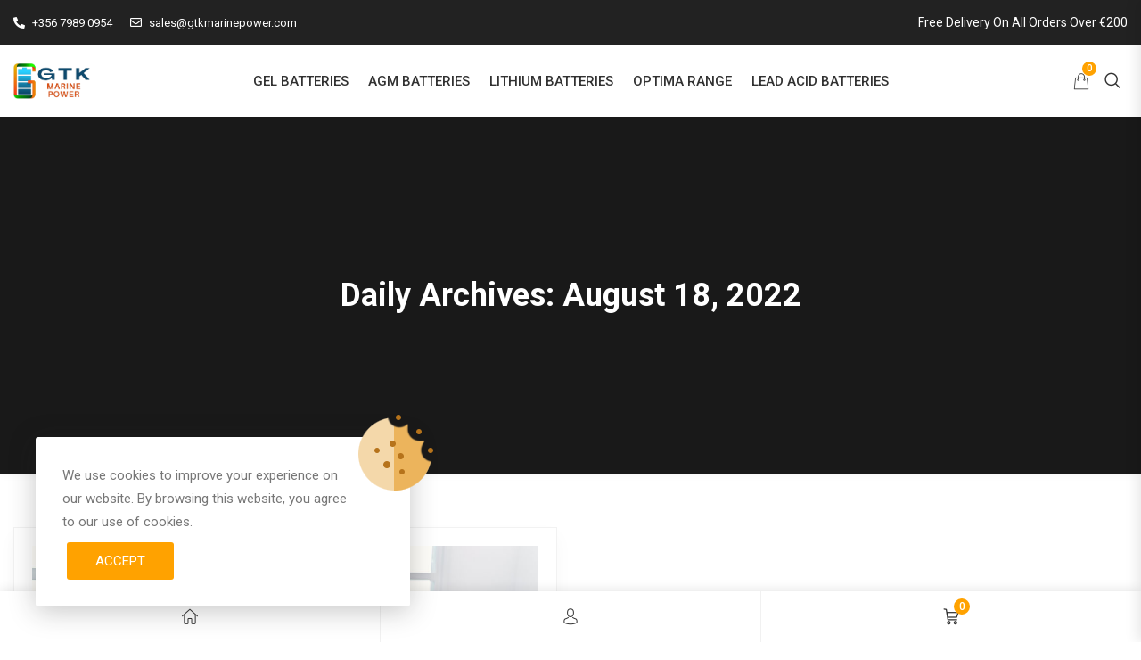

--- FILE ---
content_type: text/html; charset=UTF-8
request_url: https://www.gtkmarinepower.com/2022/08/18/
body_size: 17533
content:
<!DOCTYPE html>
<html lang="en-US">
<head>
<meta charset="UTF-8">
<meta name="viewport" content="width=device-width, initial-scale=1">
<meta name="format-detection" content="telephone=no" />
<link rel="profile" href="http://gmpg.org/xfn/11">
<link rel="pingback" href="https://www.gtkmarinepower.com/xmlrpc.php">
<meta name='robots' content='noindex, follow' />

	<!-- This site is optimized with the Yoast SEO plugin v20.8 - https://yoast.com/wordpress/plugins/seo/ -->
	<title>August 18, 2022 - GTK Marine Power</title>
	<meta property="og:locale" content="en_US" />
	<meta property="og:type" content="website" />
	<meta property="og:title" content="August 18, 2022 - GTK Marine Power" />
	<meta property="og:url" content="https://www.gtkmarinepower.com/2022/08/18/" />
	<meta property="og:site_name" content="GTK Marine Power" />
	<meta name="twitter:card" content="summary_large_image" />
	<script type="application/ld+json" class="yoast-schema-graph">{"@context":"https://schema.org","@graph":[{"@type":"CollectionPage","@id":"https://www.gtkmarinepower.com/2022/08/18/","url":"https://www.gtkmarinepower.com/2022/08/18/","name":"August 18, 2022 - GTK Marine Power","isPartOf":{"@id":"https://www.gtkmarinepower.com/#website"},"primaryImageOfPage":{"@id":"https://www.gtkmarinepower.com/2022/08/18/#primaryimage"},"image":{"@id":"https://www.gtkmarinepower.com/2022/08/18/#primaryimage"},"thumbnailUrl":"https://www.gtkmarinepower.com/wp-content/uploads/2022/08/10-things-to-consider-before-buying-a-car-battery.jpg","breadcrumb":{"@id":"https://www.gtkmarinepower.com/2022/08/18/#breadcrumb"},"inLanguage":"en-US"},{"@type":"ImageObject","inLanguage":"en-US","@id":"https://www.gtkmarinepower.com/2022/08/18/#primaryimage","url":"https://www.gtkmarinepower.com/wp-content/uploads/2022/08/10-things-to-consider-before-buying-a-car-battery.jpg","contentUrl":"https://www.gtkmarinepower.com/wp-content/uploads/2022/08/10-things-to-consider-before-buying-a-car-battery.jpg","width":1024,"height":536,"caption":"10 things to consider before buying a car battery"},{"@type":"BreadcrumbList","@id":"https://www.gtkmarinepower.com/2022/08/18/#breadcrumb","itemListElement":[{"@type":"ListItem","position":1,"name":"Home","item":"https://www.gtkmarinepower.com/"},{"@type":"ListItem","position":2,"name":"August 18, 2022"}]},{"@type":"WebSite","@id":"https://www.gtkmarinepower.com/#website","url":"https://www.gtkmarinepower.com/","name":"GTK Marine Power","description":"","publisher":{"@id":"https://www.gtkmarinepower.com/#organization"},"potentialAction":[{"@type":"SearchAction","target":{"@type":"EntryPoint","urlTemplate":"https://www.gtkmarinepower.com/?s={search_term_string}"},"query-input":"required name=search_term_string"}],"inLanguage":"en-US"},{"@type":"Organization","@id":"https://www.gtkmarinepower.com/#organization","name":"GTK Marine Power","url":"https://www.gtkmarinepower.com/","logo":{"@type":"ImageObject","inLanguage":"en-US","@id":"https://www.gtkmarinepower.com/#/schema/logo/image/","url":"https://www.gtkmarinepower.com/wp-content/uploads/2022/08/gtk-marine-power-logo.png","contentUrl":"https://www.gtkmarinepower.com/wp-content/uploads/2022/08/gtk-marine-power-logo.png","width":1024,"height":478,"caption":"GTK Marine Power"},"image":{"@id":"https://www.gtkmarinepower.com/#/schema/logo/image/"},"sameAs":["https://www.facebook.com/gtkmarine/"]}]}</script>
	<!-- / Yoast SEO plugin. -->


<script type='application/javascript'>console.log('PixelYourSite Free version 9.3.7');</script>
<link rel='dns-prefetch' href='//fonts.googleapis.com' />
<link rel='preconnect' href='https://fonts.gstatic.com' crossorigin />
<link rel="alternate" type="application/rss+xml" title="GTK Marine Power &raquo; Feed" href="https://www.gtkmarinepower.com/feed/" />
<link rel="alternate" type="application/rss+xml" title="GTK Marine Power &raquo; Comments Feed" href="https://www.gtkmarinepower.com/comments/feed/" />
<style id='wp-img-auto-sizes-contain-inline-css' type='text/css'>
img:is([sizes=auto i],[sizes^="auto," i]){contain-intrinsic-size:3000px 1500px}
/*# sourceURL=wp-img-auto-sizes-contain-inline-css */
</style>
<style id='wp-emoji-styles-inline-css' type='text/css'>

	img.wp-smiley, img.emoji {
		display: inline !important;
		border: none !important;
		box-shadow: none !important;
		height: 1em !important;
		width: 1em !important;
		margin: 0 0.07em !important;
		vertical-align: -0.1em !important;
		background: none !important;
		padding: 0 !important;
	}
/*# sourceURL=wp-emoji-styles-inline-css */
</style>
<link rel='stylesheet' id='wp-block-library-css' href='https://www.gtkmarinepower.com/wp-includes/css/dist/block-library/style.min.css?ver=6.9' type='text/css' media='all' />
<link rel='stylesheet' id='wc-blocks-style-css' href='https://www.gtkmarinepower.com/wp-content/plugins/woocommerce/assets/client/blocks/wc-blocks.css?ver=wc-10.4.3' type='text/css' media='all' />
<style id='global-styles-inline-css' type='text/css'>
:root{--wp--preset--aspect-ratio--square: 1;--wp--preset--aspect-ratio--4-3: 4/3;--wp--preset--aspect-ratio--3-4: 3/4;--wp--preset--aspect-ratio--3-2: 3/2;--wp--preset--aspect-ratio--2-3: 2/3;--wp--preset--aspect-ratio--16-9: 16/9;--wp--preset--aspect-ratio--9-16: 9/16;--wp--preset--color--black: #000000;--wp--preset--color--cyan-bluish-gray: #abb8c3;--wp--preset--color--white: #ffffff;--wp--preset--color--pale-pink: #f78da7;--wp--preset--color--vivid-red: #cf2e2e;--wp--preset--color--luminous-vivid-orange: #ff6900;--wp--preset--color--luminous-vivid-amber: #fcb900;--wp--preset--color--light-green-cyan: #7bdcb5;--wp--preset--color--vivid-green-cyan: #00d084;--wp--preset--color--pale-cyan-blue: #8ed1fc;--wp--preset--color--vivid-cyan-blue: #0693e3;--wp--preset--color--vivid-purple: #9b51e0;--wp--preset--gradient--vivid-cyan-blue-to-vivid-purple: linear-gradient(135deg,rgb(6,147,227) 0%,rgb(155,81,224) 100%);--wp--preset--gradient--light-green-cyan-to-vivid-green-cyan: linear-gradient(135deg,rgb(122,220,180) 0%,rgb(0,208,130) 100%);--wp--preset--gradient--luminous-vivid-amber-to-luminous-vivid-orange: linear-gradient(135deg,rgb(252,185,0) 0%,rgb(255,105,0) 100%);--wp--preset--gradient--luminous-vivid-orange-to-vivid-red: linear-gradient(135deg,rgb(255,105,0) 0%,rgb(207,46,46) 100%);--wp--preset--gradient--very-light-gray-to-cyan-bluish-gray: linear-gradient(135deg,rgb(238,238,238) 0%,rgb(169,184,195) 100%);--wp--preset--gradient--cool-to-warm-spectrum: linear-gradient(135deg,rgb(74,234,220) 0%,rgb(151,120,209) 20%,rgb(207,42,186) 40%,rgb(238,44,130) 60%,rgb(251,105,98) 80%,rgb(254,248,76) 100%);--wp--preset--gradient--blush-light-purple: linear-gradient(135deg,rgb(255,206,236) 0%,rgb(152,150,240) 100%);--wp--preset--gradient--blush-bordeaux: linear-gradient(135deg,rgb(254,205,165) 0%,rgb(254,45,45) 50%,rgb(107,0,62) 100%);--wp--preset--gradient--luminous-dusk: linear-gradient(135deg,rgb(255,203,112) 0%,rgb(199,81,192) 50%,rgb(65,88,208) 100%);--wp--preset--gradient--pale-ocean: linear-gradient(135deg,rgb(255,245,203) 0%,rgb(182,227,212) 50%,rgb(51,167,181) 100%);--wp--preset--gradient--electric-grass: linear-gradient(135deg,rgb(202,248,128) 0%,rgb(113,206,126) 100%);--wp--preset--gradient--midnight: linear-gradient(135deg,rgb(2,3,129) 0%,rgb(40,116,252) 100%);--wp--preset--font-size--small: 13px;--wp--preset--font-size--medium: 20px;--wp--preset--font-size--large: 36px;--wp--preset--font-size--x-large: 42px;--wp--preset--spacing--20: 0.44rem;--wp--preset--spacing--30: 0.67rem;--wp--preset--spacing--40: 1rem;--wp--preset--spacing--50: 1.5rem;--wp--preset--spacing--60: 2.25rem;--wp--preset--spacing--70: 3.38rem;--wp--preset--spacing--80: 5.06rem;--wp--preset--shadow--natural: 6px 6px 9px rgba(0, 0, 0, 0.2);--wp--preset--shadow--deep: 12px 12px 50px rgba(0, 0, 0, 0.4);--wp--preset--shadow--sharp: 6px 6px 0px rgba(0, 0, 0, 0.2);--wp--preset--shadow--outlined: 6px 6px 0px -3px rgb(255, 255, 255), 6px 6px rgb(0, 0, 0);--wp--preset--shadow--crisp: 6px 6px 0px rgb(0, 0, 0);}:where(.is-layout-flex){gap: 0.5em;}:where(.is-layout-grid){gap: 0.5em;}body .is-layout-flex{display: flex;}.is-layout-flex{flex-wrap: wrap;align-items: center;}.is-layout-flex > :is(*, div){margin: 0;}body .is-layout-grid{display: grid;}.is-layout-grid > :is(*, div){margin: 0;}:where(.wp-block-columns.is-layout-flex){gap: 2em;}:where(.wp-block-columns.is-layout-grid){gap: 2em;}:where(.wp-block-post-template.is-layout-flex){gap: 1.25em;}:where(.wp-block-post-template.is-layout-grid){gap: 1.25em;}.has-black-color{color: var(--wp--preset--color--black) !important;}.has-cyan-bluish-gray-color{color: var(--wp--preset--color--cyan-bluish-gray) !important;}.has-white-color{color: var(--wp--preset--color--white) !important;}.has-pale-pink-color{color: var(--wp--preset--color--pale-pink) !important;}.has-vivid-red-color{color: var(--wp--preset--color--vivid-red) !important;}.has-luminous-vivid-orange-color{color: var(--wp--preset--color--luminous-vivid-orange) !important;}.has-luminous-vivid-amber-color{color: var(--wp--preset--color--luminous-vivid-amber) !important;}.has-light-green-cyan-color{color: var(--wp--preset--color--light-green-cyan) !important;}.has-vivid-green-cyan-color{color: var(--wp--preset--color--vivid-green-cyan) !important;}.has-pale-cyan-blue-color{color: var(--wp--preset--color--pale-cyan-blue) !important;}.has-vivid-cyan-blue-color{color: var(--wp--preset--color--vivid-cyan-blue) !important;}.has-vivid-purple-color{color: var(--wp--preset--color--vivid-purple) !important;}.has-black-background-color{background-color: var(--wp--preset--color--black) !important;}.has-cyan-bluish-gray-background-color{background-color: var(--wp--preset--color--cyan-bluish-gray) !important;}.has-white-background-color{background-color: var(--wp--preset--color--white) !important;}.has-pale-pink-background-color{background-color: var(--wp--preset--color--pale-pink) !important;}.has-vivid-red-background-color{background-color: var(--wp--preset--color--vivid-red) !important;}.has-luminous-vivid-orange-background-color{background-color: var(--wp--preset--color--luminous-vivid-orange) !important;}.has-luminous-vivid-amber-background-color{background-color: var(--wp--preset--color--luminous-vivid-amber) !important;}.has-light-green-cyan-background-color{background-color: var(--wp--preset--color--light-green-cyan) !important;}.has-vivid-green-cyan-background-color{background-color: var(--wp--preset--color--vivid-green-cyan) !important;}.has-pale-cyan-blue-background-color{background-color: var(--wp--preset--color--pale-cyan-blue) !important;}.has-vivid-cyan-blue-background-color{background-color: var(--wp--preset--color--vivid-cyan-blue) !important;}.has-vivid-purple-background-color{background-color: var(--wp--preset--color--vivid-purple) !important;}.has-black-border-color{border-color: var(--wp--preset--color--black) !important;}.has-cyan-bluish-gray-border-color{border-color: var(--wp--preset--color--cyan-bluish-gray) !important;}.has-white-border-color{border-color: var(--wp--preset--color--white) !important;}.has-pale-pink-border-color{border-color: var(--wp--preset--color--pale-pink) !important;}.has-vivid-red-border-color{border-color: var(--wp--preset--color--vivid-red) !important;}.has-luminous-vivid-orange-border-color{border-color: var(--wp--preset--color--luminous-vivid-orange) !important;}.has-luminous-vivid-amber-border-color{border-color: var(--wp--preset--color--luminous-vivid-amber) !important;}.has-light-green-cyan-border-color{border-color: var(--wp--preset--color--light-green-cyan) !important;}.has-vivid-green-cyan-border-color{border-color: var(--wp--preset--color--vivid-green-cyan) !important;}.has-pale-cyan-blue-border-color{border-color: var(--wp--preset--color--pale-cyan-blue) !important;}.has-vivid-cyan-blue-border-color{border-color: var(--wp--preset--color--vivid-cyan-blue) !important;}.has-vivid-purple-border-color{border-color: var(--wp--preset--color--vivid-purple) !important;}.has-vivid-cyan-blue-to-vivid-purple-gradient-background{background: var(--wp--preset--gradient--vivid-cyan-blue-to-vivid-purple) !important;}.has-light-green-cyan-to-vivid-green-cyan-gradient-background{background: var(--wp--preset--gradient--light-green-cyan-to-vivid-green-cyan) !important;}.has-luminous-vivid-amber-to-luminous-vivid-orange-gradient-background{background: var(--wp--preset--gradient--luminous-vivid-amber-to-luminous-vivid-orange) !important;}.has-luminous-vivid-orange-to-vivid-red-gradient-background{background: var(--wp--preset--gradient--luminous-vivid-orange-to-vivid-red) !important;}.has-very-light-gray-to-cyan-bluish-gray-gradient-background{background: var(--wp--preset--gradient--very-light-gray-to-cyan-bluish-gray) !important;}.has-cool-to-warm-spectrum-gradient-background{background: var(--wp--preset--gradient--cool-to-warm-spectrum) !important;}.has-blush-light-purple-gradient-background{background: var(--wp--preset--gradient--blush-light-purple) !important;}.has-blush-bordeaux-gradient-background{background: var(--wp--preset--gradient--blush-bordeaux) !important;}.has-luminous-dusk-gradient-background{background: var(--wp--preset--gradient--luminous-dusk) !important;}.has-pale-ocean-gradient-background{background: var(--wp--preset--gradient--pale-ocean) !important;}.has-electric-grass-gradient-background{background: var(--wp--preset--gradient--electric-grass) !important;}.has-midnight-gradient-background{background: var(--wp--preset--gradient--midnight) !important;}.has-small-font-size{font-size: var(--wp--preset--font-size--small) !important;}.has-medium-font-size{font-size: var(--wp--preset--font-size--medium) !important;}.has-large-font-size{font-size: var(--wp--preset--font-size--large) !important;}.has-x-large-font-size{font-size: var(--wp--preset--font-size--x-large) !important;}
/*# sourceURL=global-styles-inline-css */
</style>

<style id='classic-theme-styles-inline-css' type='text/css'>
/*! This file is auto-generated */
.wp-block-button__link{color:#fff;background-color:#32373c;border-radius:9999px;box-shadow:none;text-decoration:none;padding:calc(.667em + 2px) calc(1.333em + 2px);font-size:1.125em}.wp-block-file__button{background:#32373c;color:#fff;text-decoration:none}
/*# sourceURL=/wp-includes/css/classic-themes.min.css */
</style>
<link rel='stylesheet' id='contact-form-7-css' href='https://www.gtkmarinepower.com/wp-content/plugins/contact-form-7/includes/css/styles.css?ver=5.7.7' type='text/css' media='all' />
<link rel='stylesheet' id='pgssl-front-css' href='https://www.gtkmarinepower.com/wp-content/plugins/pgs-core/social-login/assets/css/pgssl-front.css?ver=6.9' type='text/css' media='all' />
<link rel='stylesheet' id='woocommerce-layout-css' href='https://www.gtkmarinepower.com/wp-content/plugins/woocommerce/assets/css/woocommerce-layout.css?ver=10.4.3' type='text/css' media='all' />
<link rel='stylesheet' id='woocommerce-smallscreen-css' href='https://www.gtkmarinepower.com/wp-content/plugins/woocommerce/assets/css/woocommerce-smallscreen.css?ver=10.4.3' type='text/css' media='only screen and (max-width: 768px)' />
<link rel='stylesheet' id='woocommerce-general-css' href='https://www.gtkmarinepower.com/wp-content/plugins/woocommerce/assets/css/woocommerce.css?ver=10.4.3' type='text/css' media='all' />
<style id='woocommerce-inline-inline-css' type='text/css'>
.woocommerce form .form-row .required { visibility: visible; }
/*# sourceURL=woocommerce-inline-inline-css */
</style>
<link rel='stylesheet' id='flaticon-css' href='https://www.gtkmarinepower.com/wp-content/themes/ciyashop/includes/icons/flaticon/flaticon.css?ver=1.0.0' type='text/css' media='all' />
<link rel='stylesheet' id='themefy-css' href='https://www.gtkmarinepower.com/wp-content/themes/ciyashop/includes/icons/themefy/themefy.css?ver=1.0.0' type='text/css' media='all' />
<link rel='stylesheet' id='font-awesome-css' href='https://www.gtkmarinepower.com/wp-content/themes/ciyashop/fonts/font-awesome/css/all.min.css?ver=5.12.0' type='text/css' media='all' />
<link rel='stylesheet' id='font-awesome-shims-css' href='https://www.gtkmarinepower.com/wp-content/themes/ciyashop/fonts/font-awesome/css/v4-shims.min.css?ver=5.12.0' type='text/css' media='all' />
<link rel='stylesheet' id='bootstrap-css' href='https://www.gtkmarinepower.com/wp-content/themes/ciyashop/css/bootstrap.min.css?ver=4.1.1' type='text/css' media='all' />
<link rel='stylesheet' id='select2-css' href='https://www.gtkmarinepower.com/wp-content/plugins/woocommerce/assets/css/select2.css?ver=10.4.3' type='text/css' media='all' />
<link rel='stylesheet' id='jquery-ui-css' href='https://www.gtkmarinepower.com/wp-content/themes/ciyashop/css/jquery-ui/jquery-ui.min.css?ver=1.11.4' type='text/css' media='all' />
<link rel='stylesheet' id='owl-carousel-css' href='https://www.gtkmarinepower.com/wp-content/themes/ciyashop/css/owl-carousel.min.css?ver=2.2.0' type='text/css' media='all' />
<link rel='stylesheet' id='magnific-popup-css' href='https://www.gtkmarinepower.com/wp-content/themes/ciyashop/css/magnific-popup.min.css?ver=3.5.2' type='text/css' media='all' />
<link rel='stylesheet' id='slick-css' href='https://www.gtkmarinepower.com/wp-content/themes/ciyashop/css/slick-slider/slick.min.css?ver=1.0.10' type='text/css' media='all' />
<link rel='stylesheet' id='slick-theme-css' href='https://www.gtkmarinepower.com/wp-content/themes/ciyashop/css/slick-slider/slick-theme.min.css?ver=1.0.10' type='text/css' media='all' />
<link rel='stylesheet' id='slicknav-css' href='https://www.gtkmarinepower.com/wp-content/themes/ciyashop/css/slicknav.min.css?ver=1.0.10' type='text/css' media='all' />
<link rel='stylesheet' id='custom-header-style-css' href='https://www.gtkmarinepower.com/wp-content/themes/ciyashop/css/header-style.min.css?ver=1.0.0' type='text/css' media='all' />
<link rel='stylesheet' id='ciyashop-elementor-widget-style-css' href='https://www.gtkmarinepower.com/wp-content/themes/ciyashop/css/elementor-widget.min.css?ver=1.0.0' type='text/css' media='all' />
<link rel='stylesheet' id='ciyashop-style-css' href='https://www.gtkmarinepower.com/wp-content/themes/ciyashop/css/style.min.css?ver=1.0.0' type='text/css' media='all' />
<style id='ciyashop-style-inline-css' type='text/css'>
.ciyashop-site-layout-boxed #page,.ciyashop-site-layout-framed #page,.ciyashop-site-layout-rounded #page {
  max-width: 1300px;
}
.ciyashop-site-layout-boxed .vc_row[data-vc-full-width="true"]:not([data-vc-stretch-content="true"]) {
  padding-right: 0px !important;
  padding-left: 0px !important;
}
.ciyashop-site-layout-boxed .vc_row[data-vc-full-width="true"] {
  margin-left: -15px !important;
  margin-right: -15px !important;
}
.site-header .site-title img {
  max-height: 50px;
}
.device-type-mobile .site-header .site-title img {
  max-height: 40px;
}
.site-header .sticky-site-title img {
  max-height: 40px;
}
#preloader {
  background-color: #ffffff;
}
#header-sticky {
  background-color: #ffffff;
}
#header-sticky, .main-navigation-sticky .primary-menu > li > a, .main-navigation-sticky #mega-menu-wrap-primary #mega-menu-primary > li.mega-menu-item > a.mega-menu-link, .header-sticky-inner .woo-tools-actions > li i {
  color: #323232;
}
#header-sticky #site-navigation-sticky-mobile .slicknav_menu .slicknav_icon-bar {
  background-color: #323232;
}
.main-navigation-sticky .primary-menu > li:hover > a, .main-navigation-sticky .primary-menu > li > a:hover, .main-navigation-sticky .primary-menu > li.current-menu-item > a, .main-navigation-sticky .primary-menu > li.current-menu-ancestor > a, .main-navigation-sticky .primary-menu > li.current-menu-ancestor > a:before, .main-navigation-sticky #mega-menu-wrap-primary #mega-menu-primary > li.mega-menu-item > a.mega-menu-link:hover, .site-header .header-sticky #mega-menu-wrap-primary #mega-menu-primary > li.mega-menu-item.mega-current_page_item > a.mega-menu-link,
.site-header .header-sticky #mega-menu-wrap-primary #mega-menu-primary > li.mega-menu-item.mega-current-menu-ancestor > a.mega-menu-link, 
.main-navigation-sticky .primary-menu > li.current-menu-item > a:before, 
.main-navigation-sticky .primary-menu > li.current-menu-ancestor > a:before, 
.main-navigation-sticky .primary-menu > li.current_page_item > a,
.header-sticky-inner .woo-tools-actions > li i:hover {
  color: #FFA200;
}

			#header-sticky .primary-menu > li:before, 
			.header-sticky-inner .woo-tools-cart .cart-link .count, 
			.header-sticky-inner .woo-tools-wishlist .ciyashop-wishlist-count {
  background-color: #FFA200;
}
.inner-intro {
  height: 400px;
}
.header_intro_bg-color {
  background-color: #191919;
}
body,html {
  font-family: "Roboto", sans-serif;
  font-weight: 400;
  line-height: 26px;
  font-size: 15px;
}
h1 {
  font-family: "Roboto", sans-serif;
  font-weight: 700;
  line-height: 62px;
  font-size: 52px;
}
h2,.deal-banner .caption h2 {
  font-family: "Roboto", sans-serif;
  font-weight: 700;
  line-height: 46px;
  font-size: 36px;
}
h3 {
  font-family: "Roboto", sans-serif;
  font-weight: 700;
  line-height: 34px;
  font-size: 26px;
}
h4,
.vc_custom_heading h4 {
  font-family: "Roboto", sans-serif;
  font-weight: 700;
  line-height: 30px;
  font-size: 22px;
}
h5,
.vc_custom_heading h5,
.testimonials h5 {
  font-family: "Roboto", sans-serif;
  font-weight: 500;
  line-height: 28px;
  font-size: 20px;
}
h6,
.share h5, 
.share ul,
.sidebar .widget .item-detail h4 {
  font-family: "Roboto", sans-serif;
  font-weight: 500;
  line-height: 22px;
  font-size: 18px;
}
footer.site-footer {
  background-color: #222222;
}
.site-footer .widget .widget-title {
  color: #ffffff;
}
.site-footer h1,
		.site-footer h2,
		.site-footer h3,
		.site-footer h4,
		.site-footer h5,
		.site-footer h6,
		.site-footer,
		.site-footer a:hover,
		.site-footer .widget ul li a,
		.site-footer .widget_archive ul li:before, 
		.site-footer .widget_meta ul li:before,
		.site-footer .widget select,
		.site-footer table th,
		.site-footer table caption,
		.site-footer input[type=text], 
		.site-footer input[type=email], 
		.site-footer input[type=search], 
		.site-footer input[type=password], 
		.site-footer textarea,
		.site-footer .widget_rss ul li,
		.site-footer .widget_search .search-button,
		.site-footer .widget_tag_cloud .tagcloud a.tag-cloud-link,
		.site-footer .widget_pgs_contact_widget ul li,
		.site-footer .widget_pgs_bestseller_widget .item-detail del .amount,
		.site-footer .widget_pgs_featured_products_widget .item-detail del .amount,
		.site-footer .widget_recent_entries .recent-post .recent-post-info a,
		.site-footer .woocommerce .widget_shopping_cart .total strong, 
		.site-footer .woocommerce.widget_shopping_cart .total strong,
		.site-footer .widget-woocommerce-currency-rates ul.woocs_currency_rates li strong,
		.site-footer .woocommerce-currency-switcher-form a.dd-selected:not([href]):not([tabindex]),
		.site-footer .widget_product_tag_cloud .tagcloud a,
		.site-footer .select2-container--default .select2-selection--single .select2-selection__rendered,
		.site-footer .widget.widget_recent_comments ul li a,
		.site-footer .woocommerce ul.product_list_widget li a,
		.site-footer blockquote,
		.pgs-opening-hours ul li {
  color: #ffffff;
}
.site-footer a,
		.site-footer .widget ul li > a:hover,
		.site-footer .widget_archive ul li,
		.site-footer .widget_categories ul li .widget_categories-post-count,
		.site-footer .widget_search .search-button:hover,
		.site-footer .widget_pgs_contact_widget ul li i,
		.site-footer .widget_pgs_bestseller_widget .item-detail .amount,
		.site-footer .widget_pgs_featured_products_widget .item-detail .amount,
		.site-footer .widget.widget_recent_comments ul li a:hover,
		.site-footer .widget_recent_entries .recent-post .recent-post-info .post-date i,
		.site-footer .widget_recent_entries .recent-post .recent-post-info a:hover,
		.site-footer .woocommerce .widget_shopping_cart .total .amount, 
		.site-footer .woocommerce.widget_shopping_cart .total .amount,
		.site-footer .widget-woocommerce-currency-rates ul.woocs_currency_rates li,
		.site-footer .WOOCS_SELECTOR .dd-desc,
		.site-footer .widget_product_categories ul li .count,
		.site-footer .widget_products ins,
		.woocommerce .site-footer .widget_top_rated_products ul.product_list_widget li ins,
		.widget_top_rated_products ins,
		.site-footer .woocommerce ul.cart_list li a:hover, 
		.site-footer .woocommerce ul.product_list_widget li a:hover,
		.pgs-opening-hours ul li i {
  color: #ffa200;
}
.site-footer .site-info {
  background: rgba(34,34,34,1);
}
.site-footer .site-info, .site-footer .footer-widget a {
  color: #C0C0C0;
}
.site-footer .footer-widget a:hover {
  color: #FFA200;
}

/*# sourceURL=ciyashop-style-inline-css */
</style>
<link rel='stylesheet' id='ciyashop-responsive-elementor-widget-css' href='https://www.gtkmarinepower.com/wp-content/themes/ciyashop/css/responsive-elementor-widget.min.css?ver=1.0.0' type='text/css' media='all' />
<link rel='stylesheet' id='ciyashop-responsive-css' href='https://www.gtkmarinepower.com/wp-content/themes/ciyashop/css/responsive.min.css?ver=1.0.0' type='text/css' media='all' />
<link rel='stylesheet' id='ciyashop-color-customize-css' href='https://www.gtkmarinepower.com/wp-content/uploads/ciyashop/color_customize.css?ver=1693974551' type='text/css' media='all' />
<style id='ciyashop-color-customize-inline-css' type='text/css'>
.elementor-section.home .pgs-core-category-container {
    border: 1px solid #e8e8e8; text-align: center; padding: 0 0 20px;
}
.elementor-section .product-category-items .category-img-container img {
    display: inline-block; width: auto;
}

.elementor-section .testimonial-style-7 .testimonial-content {
    background: #ffffff;
}
.elementor-section .testimonial-style-7 .testimonial-content:before {
    border-top-color: #ffffff;
}

footer.site-footer .widget .widget-title {
    font-size: 18px;
    line-height: 26px;
}

.site-footer .site-info {
   border: 1px solid #393939;
}	

.woocommerce.single-product .content-wrapper #ciyashop_breadcrumbs li.current-item .item-element{
   visibility:hidden;
}				

.battery-info{
    width:100%;
}
/*# sourceURL=ciyashop-color-customize-inline-css */
</style>
<link rel='stylesheet' id='ciyashop-child-child-style-css' href='https://www.gtkmarinepower.com/wp-content/themes/ciyashop-child/style.css?ver=1.0.0' type='text/css' media='all' />
<link rel="preload" as="style" href="https://fonts.googleapis.com/css?family=Roboto:400,700,500&#038;display=swap&#038;ver=1693974551" /><link rel="stylesheet" href="https://fonts.googleapis.com/css?family=Roboto:400,700,500&#038;display=swap&#038;ver=1693974551" media="print" onload="this.media='all'"><noscript><link rel="stylesheet" href="https://fonts.googleapis.com/css?family=Roboto:400,700,500&#038;display=swap&#038;ver=1693974551" /></noscript><script type="text/template" id="tmpl-variation-template">
	
	<div class="woocommerce-variation-price">{{{ data.variation.price_html }}}</div>
	<div class="woocommerce-variation-availability">{{{ data.variation.availability_html }}}</div>
</script>
<script type="text/template" id="tmpl-unavailable-variation-template">
	<p>Sorry, this product is unavailable. Please choose a different combination.</p>
</script>
<script type="text/javascript" src="https://www.gtkmarinepower.com/wp-includes/js/jquery/jquery.min.js?ver=3.7.1" id="jquery-core-js"></script>
<script type="text/javascript" src="https://www.gtkmarinepower.com/wp-includes/js/jquery/jquery-migrate.min.js?ver=3.4.1" id="jquery-migrate-js"></script>
<script type="text/javascript" src="https://www.gtkmarinepower.com/wp-content/plugins/woocommerce/assets/js/jquery-blockui/jquery.blockUI.min.js?ver=2.7.0-wc.10.4.3" id="wc-jquery-blockui-js" defer="defer" data-wp-strategy="defer"></script>
<script type="text/javascript" id="wc-add-to-cart-js-extra">
/* <![CDATA[ */
var wc_add_to_cart_params = {"ajax_url":"/wp-admin/admin-ajax.php","wc_ajax_url":"/?wc-ajax=%%endpoint%%","i18n_view_cart":"View cart","cart_url":"https://www.gtkmarinepower.com/cart/","is_cart":"","cart_redirect_after_add":"no"};
//# sourceURL=wc-add-to-cart-js-extra
/* ]]> */
</script>
<script type="text/javascript" src="https://www.gtkmarinepower.com/wp-content/plugins/woocommerce/assets/js/frontend/add-to-cart.min.js?ver=10.4.3" id="wc-add-to-cart-js" defer="defer" data-wp-strategy="defer"></script>
<script type="text/javascript" src="https://www.gtkmarinepower.com/wp-content/plugins/woocommerce/assets/js/js-cookie/js.cookie.min.js?ver=2.1.4-wc.10.4.3" id="wc-js-cookie-js" defer="defer" data-wp-strategy="defer"></script>
<script type="text/javascript" id="woocommerce-js-extra">
/* <![CDATA[ */
var woocommerce_params = {"ajax_url":"/wp-admin/admin-ajax.php","wc_ajax_url":"/?wc-ajax=%%endpoint%%","i18n_password_show":"Show password","i18n_password_hide":"Hide password"};
//# sourceURL=woocommerce-js-extra
/* ]]> */
</script>
<script type="text/javascript" src="https://www.gtkmarinepower.com/wp-content/plugins/woocommerce/assets/js/frontend/woocommerce.min.js?ver=10.4.3" id="woocommerce-js" defer="defer" data-wp-strategy="defer"></script>
<script type="text/javascript" src="https://www.gtkmarinepower.com/wp-content/plugins/woocommerce/assets/js/select2/select2.full.min.js?ver=4.0.3-wc.10.4.3" id="wc-select2-js" defer="defer" data-wp-strategy="defer"></script>
<script type="text/javascript" src="https://www.gtkmarinepower.com/wp-content/plugins/pixelyoursite/dist/scripts/jquery.bind-first-0.2.3.min.js?ver=6.9" id="jquery-bind-first-js"></script>
<script type="text/javascript" src="https://www.gtkmarinepower.com/wp-content/plugins/pixelyoursite/dist/scripts/js.cookie-2.1.3.min.js?ver=2.1.3" id="js-cookie-pys-js"></script>
<script type="text/javascript" id="pys-js-extra">
/* <![CDATA[ */
var pysOptions = {"staticEvents":{"facebook":{"init_event":[{"delay":0,"type":"static","name":"PageView","pixelIds":["5203030583121099"],"eventID":"20eb2f30-cd6e-4b94-bafc-ecd980d19b13","params":{"post_category":"Blog, Tips","page_title":"10 Things to consider when buying a car battery","post_type":"post","post_id":39490,"plugin":"PixelYourSite","user_role":"guest","event_url":"www.gtkmarinepower.com/2022/08/18/"},"e_id":"init_event","ids":[],"hasTimeWindow":false,"timeWindow":0,"woo_order":"","edd_order":""}]}},"dynamicEvents":[],"triggerEvents":[],"triggerEventTypes":[],"facebook":{"pixelIds":["5203030583121099"],"advancedMatching":[],"removeMetadata":false,"contentParams":{"post_type":"post","post_id":39490,"content_name":"10 Things to consider when buying a car battery","tags":"","categories":"Blog, Tips"},"commentEventEnabled":true,"wooVariableAsSimple":false,"downloadEnabled":true,"formEventEnabled":true,"ajaxForServerEvent":true,"serverApiEnabled":true,"wooCRSendFromServer":false},"debug":"","siteUrl":"https://www.gtkmarinepower.com","ajaxUrl":"https://www.gtkmarinepower.com/wp-admin/admin-ajax.php","ajax_event":"91600d4b9c","enable_remove_download_url_param":"1","cookie_duration":"7","last_visit_duration":"60","enable_success_send_form":"","gdpr":{"ajax_enabled":false,"all_disabled_by_api":false,"facebook_disabled_by_api":false,"analytics_disabled_by_api":false,"google_ads_disabled_by_api":false,"pinterest_disabled_by_api":false,"bing_disabled_by_api":false,"facebook_prior_consent_enabled":true,"analytics_prior_consent_enabled":true,"google_ads_prior_consent_enabled":null,"pinterest_prior_consent_enabled":true,"bing_prior_consent_enabled":true,"cookiebot_integration_enabled":false,"cookiebot_facebook_consent_category":"marketing","cookiebot_analytics_consent_category":"statistics","cookiebot_google_ads_consent_category":null,"cookiebot_pinterest_consent_category":"marketing","cookiebot_bing_consent_category":"marketing","consent_magic_integration_enabled":false,"real_cookie_banner_integration_enabled":false,"cookie_notice_integration_enabled":false,"cookie_law_info_integration_enabled":false},"woo":{"enabled":true,"enabled_save_data_to_orders":true,"addToCartOnButtonEnabled":true,"addToCartOnButtonValueEnabled":true,"addToCartOnButtonValueOption":"price","singleProductId":null,"removeFromCartSelector":"form.woocommerce-cart-form .remove","addToCartCatchMethod":"add_cart_hook"},"edd":{"enabled":false}};
//# sourceURL=pys-js-extra
/* ]]> */
</script>
<script type="text/javascript" src="https://www.gtkmarinepower.com/wp-content/plugins/pixelyoursite/dist/scripts/public.js?ver=9.3.7" id="pys-js"></script>
<link rel="https://api.w.org/" href="https://www.gtkmarinepower.com/wp-json/" /><link rel="EditURI" type="application/rsd+xml" title="RSD" href="https://www.gtkmarinepower.com/xmlrpc.php?rsd" />
<meta name="generator" content="WordPress 6.9" />
<meta name="generator" content="WooCommerce 10.4.3" />
<meta name="generator" content="Redux 4.4.18" /><meta name="generator" content="Site Kit by Google 1.102.0" /><!-- HFCM by 99 Robots - Snippet # 1: FB Pixel -->
<meta name="facebook-domain-verification" content="f2mdi7ijn6en1z2i55tbntsggf72ks" />
<!-- /end HFCM by 99 Robots -->
<meta name="facebook-domain-verification" content="a8rlhx2vhawm9vgelx9nz14qk6mfmb" />	<noscript><style>.woocommerce-product-gallery{ opacity: 1 !important; }</style></noscript>
	<meta name="google-site-verification" content="Rz3eZCClisnodTtgq7nMA5X0IgmX_47Q4hgBFukUtiw"><meta name="generator" content="Elementor 3.20.3; features: e_optimized_assets_loading, e_optimized_css_loading, additional_custom_breakpoints, block_editor_assets_optimize, e_image_loading_optimization; settings: css_print_method-external, google_font-enabled, font_display-auto">
<meta name="generator" content="Powered by Slider Revolution 6.5.19 - responsive, Mobile-Friendly Slider Plugin for WordPress with comfortable drag and drop interface." />
<link rel="icon" href="https://www.gtkmarinepower.com/wp-content/uploads/2022/04/Untitled-design-8-80x80.png" sizes="32x32" />
<link rel="icon" href="https://www.gtkmarinepower.com/wp-content/uploads/2022/04/Untitled-design-8-300x300.png" sizes="192x192" />
<link rel="apple-touch-icon" href="https://www.gtkmarinepower.com/wp-content/uploads/2022/04/Untitled-design-8-300x300.png" />
<meta name="msapplication-TileImage" content="https://www.gtkmarinepower.com/wp-content/uploads/2022/04/Untitled-design-8-300x300.png" />
<script>function setREVStartSize(e){
			//window.requestAnimationFrame(function() {
				window.RSIW = window.RSIW===undefined ? window.innerWidth : window.RSIW;
				window.RSIH = window.RSIH===undefined ? window.innerHeight : window.RSIH;
				try {
					var pw = document.getElementById(e.c).parentNode.offsetWidth,
						newh;
					pw = pw===0 || isNaN(pw) ? window.RSIW : pw;
					e.tabw = e.tabw===undefined ? 0 : parseInt(e.tabw);
					e.thumbw = e.thumbw===undefined ? 0 : parseInt(e.thumbw);
					e.tabh = e.tabh===undefined ? 0 : parseInt(e.tabh);
					e.thumbh = e.thumbh===undefined ? 0 : parseInt(e.thumbh);
					e.tabhide = e.tabhide===undefined ? 0 : parseInt(e.tabhide);
					e.thumbhide = e.thumbhide===undefined ? 0 : parseInt(e.thumbhide);
					e.mh = e.mh===undefined || e.mh=="" || e.mh==="auto" ? 0 : parseInt(e.mh,0);
					if(e.layout==="fullscreen" || e.l==="fullscreen")
						newh = Math.max(e.mh,window.RSIH);
					else{
						e.gw = Array.isArray(e.gw) ? e.gw : [e.gw];
						for (var i in e.rl) if (e.gw[i]===undefined || e.gw[i]===0) e.gw[i] = e.gw[i-1];
						e.gh = e.el===undefined || e.el==="" || (Array.isArray(e.el) && e.el.length==0)? e.gh : e.el;
						e.gh = Array.isArray(e.gh) ? e.gh : [e.gh];
						for (var i in e.rl) if (e.gh[i]===undefined || e.gh[i]===0) e.gh[i] = e.gh[i-1];
											
						var nl = new Array(e.rl.length),
							ix = 0,
							sl;
						e.tabw = e.tabhide>=pw ? 0 : e.tabw;
						e.thumbw = e.thumbhide>=pw ? 0 : e.thumbw;
						e.tabh = e.tabhide>=pw ? 0 : e.tabh;
						e.thumbh = e.thumbhide>=pw ? 0 : e.thumbh;
						for (var i in e.rl) nl[i] = e.rl[i]<window.RSIW ? 0 : e.rl[i];
						sl = nl[0];
						for (var i in nl) if (sl>nl[i] && nl[i]>0) { sl = nl[i]; ix=i;}
						var m = pw>(e.gw[ix]+e.tabw+e.thumbw) ? 1 : (pw-(e.tabw+e.thumbw)) / (e.gw[ix]);
						newh =  (e.gh[ix] * m) + (e.tabh + e.thumbh);
					}
					var el = document.getElementById(e.c);
					if (el!==null && el) el.style.height = newh+"px";
					el = document.getElementById(e.c+"_wrapper");
					if (el!==null && el) {
						el.style.height = newh+"px";
						el.style.display = "block";
					}
				} catch(e){
					console.log("Failure at Presize of Slider:" + e)
				}
			//});
		  };</script>
		<style type="text/css" id="wp-custom-css">
			.search-results .entry-summary {
		visibility: hidden;
    display:none;
}

.entry-date{
	  visibility: hidden;
    display:none;
}

.yoast-breadcrumb {
		visibility: hidden;
    display:none;
}

.entry-meta {
		visibility: hidden;
		display:none;
}		</style>
		<link rel='stylesheet' id='rs-plugin-settings-css' href='https://www.gtkmarinepower.com/wp-content/plugins/revslider/public/assets/css/rs6.css?ver=6.5.19' type='text/css' media='all' />
<style id='rs-plugin-settings-inline-css' type='text/css'>
#rs-demo-id {}
/*# sourceURL=rs-plugin-settings-inline-css */
</style>
</head>

<body class="archive date wp-theme-ciyashop wp-child-theme-ciyashop-child theme-ciyashop woocommerce-no-js hfeed woocommerce-active cs-ajax-add-to-cart hover-effect-mobile-disabled footer-device-active device-type-mobile scroll_to_cart-on cs-filter-with-ajax ciyashop-site-layout-fullwidth elementor-default elementor-kit-37357">


<div id="page" class="hfeed site">

	
	
		<!--header -->
		<header id="masthead" class="site-header header-style-custom">
			<div id="masthead-inner">

				
				<div class="custom-header header-main-bg-color-default">
	<div class="header-main-wrapper">		
					<div  class="header-row header-topbar row-layout-row_flex desktop-hide-off desktop-sticky-off mobile-hide-on mobile-sticky-off ">
				<div class="container">
											<div class="header-topbar-desktop header-item-wrapper header-desktop">
															<div class="header-topbar-desktop_topbar_left header-col header-col-desktop header-col-left">
																			<div class="header-element-item element-item-1">
													<div  class="phone-number">
				<a href="tel:+356%207989%200954"><i class="fas fa-phone-alt">&nbsp;</i>+356 7989 0954</a>
			</div>
													</div>
																				<div class="header-element-item element-item-2">
													<div  class="space space-wrapper" style="width:20px;"></div>
													</div>
																				<div class="header-element-item element-item-3">
													<div  class="email">
				<a href="mailto:sales@gtkmarinepower.com"><i class="fa fa-envelope-o">&nbsp;</i>sales@gtkmarinepower.com</a>
			</div>
													</div>
																		</div>
																<div class="header-topbar-desktop_topbar_right header-col header-col-desktop header-col-right">
																			<div class="header-element-item element-item-1">
													<div  class="text-block text-block-wrapper">
				<p><span style="font-size: 14px;">Free Delivery On All Orders Over €200</span></p>			</div>
													</div>
																		</div>
								
						</div>

						<div class="header-topbar-mobile header-item-wrapper header-mobile">
													</div>
										</div>
			</div>
						<div  class="header-row header-main row-layout-row_center desktop-hide-off desktop-sticky-on mobile-hide-off mobile-sticky-off ">
				<div class="container">
											<div class="header-main-desktop header-item-wrapper header-desktop">
															<div class="header-main-desktop_main_left header-col header-col-desktop header-col-left">
																			<div class="header-element-item element-item-1">
												<div  class="site-title-wrapper">
			
			<div class="site-title">

				
				<a href="https://www.gtkmarinepower.com/" rel="home">

					
							<img class="img-fluid" src="https://www.gtkmarinepower.com/wp-content/uploads/2022/04/Untitled-design-6.png" alt="GTK Marine Power"/>
		
					
				</a>

				
			</div>

					</div>
												</div>
																		</div>
																<div class="header-main-desktop_main_center header-col header-col-desktop header-col-center">
																			<div class="header-element-item element-item-1">
												<div  class="primary-menu-wrapper menu-alignment-center">
							<div class="primary-nav">
					<div class="header-nav-wrapper">
						<nav id="site-navigation" class="main-navigation">
							<ul id="primary-menu" class="menu primary-menu"><li id="menu-item-39790" class="menu-item menu-item-type-custom menu-item-object-custom menu-item-39790"><a href="https://www.gtkmarinepower.com/gel-batteries/">GEL BATTERIES</a></li>
<li id="menu-item-39789" class="menu-item menu-item-type-custom menu-item-object-custom menu-item-39789"><a href="https://www.gtkmarinepower.com/agm-batteries/">AGM BATTERIES</a></li>
<li id="menu-item-39791" class="menu-item menu-item-type-custom menu-item-object-custom menu-item-39791"><a href="https://www.gtkmarinepower.com/lithium-batteries/">LITHIUM BATTERIES</a></li>
<li id="menu-item-39792" class="menu-item menu-item-type-custom menu-item-object-custom menu-item-39792"><a href="https://www.gtkmarinepower.com/optima-range/">OPTIMA RANGE</a></li>
<li id="menu-item-39793" class="menu-item menu-item-type-custom menu-item-object-custom menu-item-39793"><a href="https://www.gtkmarinepower.com/lead-acid-batteries/">LEAD ACID BATTERIES</a></li>
</ul>						</nav>
					</div>
				</div>
						</div>
												</div>
																		</div>
																<div class="header-main-desktop_main_right header-col header-col-desktop header-col-right">
																			<div class="header-element-item element-item-1">
												<div  class="cart woo-tools-cart woo-tools-action cart_count">
			<a class="cart-link" href="https://www.gtkmarinepower.com/cart/" title="View Cart (0)">
				<span class="cart-icon"><i class="glyph-icon pgsicon-ecommerce-shopping-bag-4 fa-2x" aria-hidden="true"></i></span>
						<span class="cart-count count">0</span>
					</a>

			
			<div class="cart-contents"><div class="widget woocommerce widget_shopping_cart"><div class="widget_shopping_cart_content"></div></div></div>
		</div>
												</div>
																				<div class="header-element-item element-item-2">
																				</div>
																				<div class="header-element-item element-item-3">
												<div  class="search search-button-wrap">
							<button type="button" class="btn btn-primary btn-lg search-button" data-toggle="modal" data-target="#search_popup-695e248e830b9">
					<i class="glyph-icon pgsicon-ecommerce-magnifying-glass fa-2x" aria-hidden="true"></i>				</button>
				<div class="search-element-mobile-view">
					<button type="button" class="btn btn-primary btn-lg mobile-search-button search-button">
						<i class="glyph-icon pgsicon-ecommerce-magnifying-glass fa-2x" aria-hidden="true"></i>					</button>
					<div class="mobile-search-wrap">
						<div class="header-search-wrap">
								<div class="search_form-inner">
		<form class="search-form" role="search" method="get" action="https://www.gtkmarinepower.com/">
						<div class="search_form-input-wrap">
								<label class="screen-reader-text" for="header-el-search-0">
					Search for:				</label>
				<div class="search_form-search-field">
					<input type="text" id="header-el-search-0" class="form-control search-form" value="" name="s" placeholder="Enter Search Keyword..." />
				</div>
				<div class="search_form-search-button">
					<input value="" type="submit">
				</div>
			</div>
			<div class="ciyashop-auto-compalte-default ciyashop-empty">
				<ul class="ui-front ui-menu ui-widget ui-widget-content search_form-autocomplete"></ul>
			</div>
		</form>
	</div>

							</div>
					</div>
				</div>
						</div>
												</div>
																		</div>
														</div>
						<div class="header-main-mobile header-item-wrapper header-mobile">
															<div class="header-main-mobile_main_left header-col header-col-mobile header-col-left">
																			<div class="header-element-item element-item-1">
												<div  class="site-title-wrapper">
			
			<div class="site-title">

				
				<a href="https://www.gtkmarinepower.com/" rel="home">

					
							<img class="img-fluid" src="https://www.gtkmarinepower.com/wp-content/uploads/2022/04/Untitled-design-6.png" alt="GTK Marine Power"/>
		
					
				</a>

				
			</div>

					</div>
												</div>
																		</div>
																<div class="header-main-mobile_main_right header-col header-col-mobile header-col-right">
																			<div class="header-element-item element-item-1">
												<div  class="mobile-menu-wrapper menu-alignment-left slick_nav">
								<div class="primary-nav">
						<div class="header-nav-wrapper">
							<nav id="site-navigation-mobile">
								<ul id="primary-menu-mobile" class="menu primary-menu-mobile"><li class="menu-item menu-item-type-custom menu-item-object-custom menu-item-39790"><a href="https://www.gtkmarinepower.com/gel-batteries/">GEL BATTERIES</a></li>
<li class="menu-item menu-item-type-custom menu-item-object-custom menu-item-39789"><a href="https://www.gtkmarinepower.com/agm-batteries/">AGM BATTERIES</a></li>
<li class="menu-item menu-item-type-custom menu-item-object-custom menu-item-39791"><a href="https://www.gtkmarinepower.com/lithium-batteries/">LITHIUM BATTERIES</a></li>
<li class="menu-item menu-item-type-custom menu-item-object-custom menu-item-39792"><a href="https://www.gtkmarinepower.com/optima-range/">OPTIMA RANGE</a></li>
<li class="menu-item menu-item-type-custom menu-item-object-custom menu-item-39793"><a href="https://www.gtkmarinepower.com/lead-acid-batteries/">LEAD ACID BATTERIES</a></li>
</ul>							</nav>
						</div>
					</div>
								<div id="site-navigation-sticky-mobile-wrapper">
				<div id="site-navigation-sticky-mobile" class="slick-nav">
									</div>
			</div>
		</div>
												</div>
																		</div>
														</div>
										</div>
			</div>
						<div  class="header-row header-bottom row-layout-row_flex desktop-hide-on desktop-sticky-on mobile-hide-on mobile-sticky-on ">
				<div class="container">
											<div class="header-bottom-desktop header-item-wrapper header-desktop">
							
																				</div>

						<div class="header-bottom-mobile header-item-wrapper header-mobile">
													</div>
										</div>
			</div>
				</div>
</div>

				
			</div><!-- #masthead-inner -->
		</header><!-- #masthead -->

	
	
	
	<div id="content" class="site-content" tabindex="-1">

			<div class="inner-intro header_intro header_intro_bg-color">
				<div class="container">
			<div class="row intro-title align-items-center intro-section-center">

									<div class="col">
						
<div class="intro-title-inner">
	<h1>Daily Archives: <span>August 18, 2022</span></h1>
</div>
<div class="yoast-breadcrumb"><span><span><a href="https://www.gtkmarinepower.com/">Home</a></span> » <span class="breadcrumb_last" aria-current="page">August 18, 2022</span></span></div>					</div>
								</div>
		</div>
	</div>
	
		<div class="content-wrapper"><!-- .content-wrapper -->
			<div class="container"><!-- .container -->
<div class="">
	<div class="row">
		<div class="col-sm-12 col-md-12 col-lg-12 col-xl-12">
			<div id="primary" class="content-area">
				<main id="main" class="site-main">
								<div class="row">
				<div class="col-md-6">
		

<article id="post-39490" class="post-39490 post type-post status-publish format-standard has-post-thumbnail hentry category-blog category-tips">
			<div class="post-entry-image clearfix">
			<img fetchpriority="high" width="1024" height="536" src="https://www.gtkmarinepower.com/wp-content/uploads/2022/08/10-things-to-consider-before-buying-a-car-battery.jpg" class="attachment-ciyashop-blog-thumb size-ciyashop-blog-thumb wp-post-image" alt="10 things to consider before buying a car battery" 0="img-fluid" decoding="async" srcset="https://www.gtkmarinepower.com/wp-content/uploads/2022/08/10-things-to-consider-before-buying-a-car-battery.jpg 1024w, https://www.gtkmarinepower.com/wp-content/uploads/2022/08/10-things-to-consider-before-buying-a-car-battery-300x157.jpg 300w, https://www.gtkmarinepower.com/wp-content/uploads/2022/08/10-things-to-consider-before-buying-a-car-battery-768x402.jpg 768w, https://www.gtkmarinepower.com/wp-content/uploads/2022/08/10-things-to-consider-before-buying-a-car-battery-600x314.jpg 600w" sizes="(max-width: 1024px) 100vw, 1024px" />		</div>
					<div class="entry-header-section">
			<div class="entry-meta-date"><a href="https://www.gtkmarinepower.com/2022/08/18/" title="8:15 am" rel="bookmark"><time class="entry-date" datetime="2022-08-18T08:15:30+00:00">August 18, 2022</time></a></div>			<div class="entry-title">
				<h3 class="entry-title"><a href="https://www.gtkmarinepower.com/10-things-to-consider-when-buying-a-car-battery/" rel="bookmark">10 Things to consider when buying a car battery</a></h3>			</div>
			<div class="entry-meta">
	<ul>
		<li><span class="author vcard"><a class="url fn n" href="https://www.gtkmarinepower.com/author/fahadqadir/" title="View all posts by fahadqadir" rel="author"><i class="fa fa-user"></i> fahadqadir</a></span></li>				<li>
					<span class="entry-meta-categories">
						<i class="fa fa-folder-open"></i>&nbsp;
						<a href="https://www.gtkmarinepower.com/blog/">Blog</a>, <a href="https://www.gtkmarinepower.com/tips/">Tips</a>					</span>
				</li>
					</ul>
</div>
			</div>
			
	<div class="entry-content">
		<p>We all know that a car battery has a limited life. How long it will actually last depends on a number of things. This article will help you understand a few important things so you can make a better choice when buying your new battery. Battery Life Are you wondering if your current battery is [&hellip;]</p>
	</div>

	<footer class="entry-footer clearfix">
			<a href="https://www.gtkmarinepower.com/10-things-to-consider-when-buying-a-car-battery/" class="readmore">Read More</a>
					<div class="entry-social share pull-right">
				<a href="javascript:void(0)" class="share-button" data-title="Share it on">
					<i class="fa fa-share-alt"></i>
				</a>
							<ul class="pgs-social-share-items single-share-box mk-box-to-trigger">
									<li class="pgs-social-share-item pgs-social-share-item-facebook">
						<a href="https://www.facebook.com/sharer/sharer.php?u=https://www.gtkmarinepower.com/10-things-to-consider-when-buying-a-car-battery/" class="share-link facebook-share" target="popup" onclick="window.open('https://www.facebook.com/sharer/sharer.php?u=https://www.gtkmarinepower.com/10-things-to-consider-when-buying-a-car-battery/','popup','width=600,height=600'); return false;">
							<i class="fa fa-facebook"></i>
						</a>
					</li>
										<li class="pgs-social-share-item pgs-social-share-item-twitter">
						<a href="http://twitter.com/intent/tweet?text=10%20Things%20to%20consider%20when%20buying%20a%20car%20battery&#038;https://www.gtkmarinepower.com/10-things-to-consider-when-buying-a-car-battery/" class="share-link twitter-share" target="popup" onclick="window.open('http://twitter.com/intent/tweet?text=10%20Things%20to%20consider%20when%20buying%20a%20car%20battery&#038;https://www.gtkmarinepower.com/10-things-to-consider-when-buying-a-car-battery/','popup','width=600,height=600'); return false;">
							<i class="fa fa-twitter"></i>
						</a>
					</li>
										<li class="pgs-social-share-item pgs-social-share-item-linkedin">
						<a href="https://www.linkedin.com/shareArticle?mini=true&#038;url=https://www.gtkmarinepower.com/10-things-to-consider-when-buying-a-car-battery/&#038;title=10%20Things%20to%20consider%20when%20buying%20a%20car%20battery&#038;summary=We%20all%20know%20that%20a%20car%20battery%20has%20a%20limited%20life.%20How%20long%20it%20will%20actually%20last%20depends%20on%20a%20number%20of%20things.%20This%20article%20will%20help%20you%20understand%20a%20few%20important%20things%20so%20you%20can%20make%20a%20better%20choice%20when%20buying%20your%20new%20battery.%20Battery%20Life%20Are%20you%20wondering%20if%20your%20current%20battery%20is%20%5B&hellip;%5D" class="share-link linkedin-share" target="popup" onclick="window.open('https://www.linkedin.com/shareArticle?mini=true&#038;url=https://www.gtkmarinepower.com/10-things-to-consider-when-buying-a-car-battery/&#038;title=10%20Things%20to%20consider%20when%20buying%20a%20car%20battery&#038;summary=We%20all%20know%20that%20a%20car%20battery%20has%20a%20limited%20life.%20How%20long%20it%20will%20actually%20last%20depends%20on%20a%20number%20of%20things.%20This%20article%20will%20help%20you%20understand%20a%20few%20important%20things%20so%20you%20can%20make%20a%20better%20choice%20when%20buying%20your%20new%20battery.%20Battery%20Life%20Are%20you%20wondering%20if%20your%20current%20battery%20is%20%5B&hellip;%5D','popup','width=600,height=600'); return false;">
							<i class="fa fa-linkedin"></i>
						</a>
					</li>
										<li class="pgs-social-share-item pgs-social-share-item-pinterest">
						<a href="http://pinterest.com/pin/create/button/?url=https://www.gtkmarinepower.com/10-things-to-consider-when-buying-a-car-battery/" class="share-link pinterest-share" target="popup" onclick="window.open('http://pinterest.com/pin/create/button/?url=https://www.gtkmarinepower.com/10-things-to-consider-when-buying-a-car-battery/','popup','width=600,height=600'); return false;">
							<i class="fa fa-pinterest"></i>
						</a>
					</li>
								</ul>
						</div>
			</footer>

</article><!-- #post-## -->
	</div>
				</div>
			
				</main><!-- #main -->
			</div><!-- #primary -->
		</div>
			</div>
</div>
			</div><!-- .container -->
		</div><!-- .content-wrapper -->

	</div><!-- #content .wrapper -->

	<div class="footer-mobile-device">
	<div class="footer-mobile-device-wrapper">
		<div class="footer-mobile-device-actions">
			<div class="sticky-footer-mobile-home">
	<a href="https://www.gtkmarinepower.com/" rel="home"><i class="vc_icon_element-icon glyph-icon pgsicon-ecommerce-house"></i></a>
</div>
	<div class="sticky-footer-mobile-woo-account">
		<a href="https://www.gtkmarinepower.com/my-account/" title="My Account"><i class="vc_icon_element-icon glyph-icon pgsicon-ecommerce-avatar"></i></a>
	</div>
		<div class="sticky-footer-mobile-woo-cart woo-tools-cart">
				<a class="cart-link" href="https://www.gtkmarinepower.com/cart/" title="View Cart (0)">
			<i class="vc_icon_element-icon glyph-icon pgsicon-ecommerce-commerce-3"></i>
					<span class="cart-count count">0</span>
				</a>
	</div>
			</div>
	</div>
</div>

		
		<footer id="colophon" class="site-footer">
			<div class="footer-wrapper">

						<div class="footer-widgets-wrapper">
			<div class="footer"><!-- .footer -->
				<div class="container"><!-- .container -->
					<div class="footer-widgets">
						<div class="row">
																<div class="col-lg-3 col-md-6 footer-align-left">
										<div id="text-1" class="widget widget_text">			<div class="textwidget"><p><img decoding="async" class="alignnone  wp-image-39400" src="https://www.gtkmarinepower.com/wp-content/uploads/2022/08/gtk-marine-power-logo-300x140.png" alt="GTK Marine Power Logo" width="107" height="50" srcset="https://www.gtkmarinepower.com/wp-content/uploads/2022/08/gtk-marine-power-logo-300x140.png 300w, https://www.gtkmarinepower.com/wp-content/uploads/2022/08/gtk-marine-power-logo-768x359.png 768w, https://www.gtkmarinepower.com/wp-content/uploads/2022/08/gtk-marine-power-logo-600x280.png 600w, https://www.gtkmarinepower.com/wp-content/uploads/2022/08/gtk-marine-power-logo.png 1024w" sizes="(max-width: 107px) 100vw, 107px" /></p>
</div>
		</div><div id="text-2" class="widget widget_text">			<div class="textwidget"><p>Picking the right battery for the job is crucial and we&#8217;ve got you covered with a wide range in stock.</p>
</div>
		</div><div id="social_profiles-2" class="widget widget_pgs_social_profiles">		<div class="social-profiles-wrapper">
			<div class="social-profiles-wrapper-inner social-profiles-default social-profiles-shape-square">
									<div class="social-profiles">
						<ul>
															<li><a href="https://www.facebook.com/gtkmarine/" title="Facebook" target="_blank"><i class="fa fa-facebook"></i></a></li>
														</ul>
					</div>
								</div>
		</div>
		</div>									</div>
																		<div class="col-lg-3 col-md-6 footer-align-left">
										<div id="pgs_contact_widget-1" class="widget widget_pgs_contact_widget"><h4 class="widget-title footer-title title">Contact Our Store</h4>		<div class="footer-address">
			<ul>
									<li><i class="fa fa-map-marker"></i><span>
					The Boat House Triq il-Mandragg Kalkara MALTA					</span></li>
										<li class="pgs-contact-email"><i class="fa fa-envelope-o"></i><span>sales@gtkmarinepower.com</span></li>
										<li><i class="fas fa-phone-alt"></i><span>+356 7989 0954</span></li>
								</ul>
		</div>
		</div>									</div>
																		<div class="col-lg-3 col-md-6 footer-align-left">
										<div id="nav_menu-5" class="widget widget_nav_menu"><h4 class="widget-title footer-title title">Quick Links</h4><div class="menu-quick-links-menu-container"><ul id="menu-quick-links-menu" class="menu"><li id="menu-item-39434" class="menu-item menu-item-type-post_type menu-item-object-page current_page_parent menu-item-39434"><a rel="nofollow" href="https://www.gtkmarinepower.com/blog/">Blog</a></li>
<li id="menu-item-39435" class="menu-item menu-item-type-post_type menu-item-object-page menu-item-39435"><a rel="nofollow" href="https://www.gtkmarinepower.com/about-us/">About Us</a></li>
<li id="menu-item-39436" class="menu-item menu-item-type-post_type menu-item-object-page menu-item-39436"><a rel="nofollow" href="https://www.gtkmarinepower.com/contact-us/">Contact Us</a></li>
<li id="menu-item-39437" class="menu-item menu-item-type-post_type menu-item-object-page menu-item-39437"><a rel="nofollow" href="https://www.gtkmarinepower.com/privacy-policy/">Privacy Policy</a></li>
<li id="menu-item-39439" class="menu-item menu-item-type-post_type menu-item-object-page menu-item-39439"><a rel="nofollow" href="https://www.gtkmarinepower.com/terms-conditions/">Terms &#038; Conditions</a></li>
</ul></div></div>									</div>
																		<div class="col-lg-3 col-md-6 footer-align-left">
										<div id="nav_menu-7" class="widget widget_nav_menu"><h4 class="widget-title footer-title title">Popular</h4><div class="menu-popular-searches-menu-container"><ul id="menu-popular-searches-menu" class="menu"><li id="menu-item-39795" class="menu-item menu-item-type-taxonomy menu-item-object-product_cat menu-item-39795"><a href="https://www.gtkmarinepower.com/car-and-truck-batteries/">Car &amp; Truck Batteries</a></li>
<li id="menu-item-39794" class="menu-item menu-item-type-taxonomy menu-item-object-product_cat menu-item-39794"><a href="https://www.gtkmarinepower.com/marine-batteries/">Marine Batteries</a></li>
<li id="menu-item-39461" class="menu-item menu-item-type-taxonomy menu-item-object-product_cat menu-item-39461"><a href="https://www.gtkmarinepower.com/commercial-batteries/">Commercial Batteries</a></li>
<li id="menu-item-39462" class="menu-item menu-item-type-taxonomy menu-item-object-product_cat menu-item-39462"><a href="https://www.gtkmarinepower.com/continental-batteries/">Continental Batteries</a></li>
<li id="menu-item-39463" class="menu-item menu-item-type-taxonomy menu-item-object-product_cat menu-item-39463"><a href="https://www.gtkmarinepower.com/fiamm-batteries/">FIAMM Batteries</a></li>
<li id="menu-item-39466" class="menu-item menu-item-type-taxonomy menu-item-object-product_cat menu-item-39466"><a href="https://www.gtkmarinepower.com/varta-batteries/">Varta Batteries</a></li>
</ul></div></div>									</div>
															</div>
											</div>
				</div><!-- .container -->
			</div><!-- .footer -->
		</div>
		<div class="site-info">
	<div class="footer-widget"><!-- .footer-widget -->
		<div class="container"><!-- .container -->
			<div class="row align-items-center">
				<div class="col-lg-6 col-md-6 pull-left">
					© Copyright 2026 <a href="https://www.gtkmarinepower.com" target="_blank">GTK Marine Power</a> All Rights Reserved.				</div>
				<div class="col-lg-6 col-md-6 pull-right">
					<div class="text-right">
											</div>
				</div>
			</div>
		</div><!-- .container -->

	</div><!-- .footer-widget -->
</div><!-- .site-info -->

			</div>
		</footer><!-- #colophon -->

		
				<div id="back-to-top">
			<a class="top arrow" href="#top"><i class="fa fa-angle-up"></i></a>
		</div>
		
</div><!-- #page -->

	<div class="ciyashop-cookies-info">
		<div class="ciyashop-cookies-inner">
			<div class="cookies-info-text">
				We use cookies to improve your experience on our website. By browsing this website, you agree to our use of cookies.			</div>
			<div class="cookies-buttons">
				<a href="#" class="cookies-info-accept-btn">Accept</a>
							</div>
		</div>
	</div>
	<div class="ciyashop-sidemenu-overlay"></div>

		<script>
			window.RS_MODULES = window.RS_MODULES || {};
			window.RS_MODULES.modules = window.RS_MODULES.modules || {};
			window.RS_MODULES.waiting = window.RS_MODULES.waiting || [];
			window.RS_MODULES.defered = true;
			window.RS_MODULES.moduleWaiting = window.RS_MODULES.moduleWaiting || {};
			window.RS_MODULES.type = 'compiled';
		</script>
		<script type="speculationrules">
{"prefetch":[{"source":"document","where":{"and":[{"href_matches":"/*"},{"not":{"href_matches":["/wp-*.php","/wp-admin/*","/wp-content/uploads/*","/wp-content/*","/wp-content/plugins/*","/wp-content/themes/ciyashop-child/*","/wp-content/themes/ciyashop/*","/*\\?(.+)"]}},{"not":{"selector_matches":"a[rel~=\"nofollow\"]"}},{"not":{"selector_matches":".no-prefetch, .no-prefetch a"}}]},"eagerness":"conservative"}]}
</script>
<!-- Modal -->
<div class="modal fade" id="pgs_login_form" tabindex="-1" role="dialog" aria-labelledby="myModalLabel">
	<div class="modal-dialog modal-lg" role="document">
		<div class="modal-content">
			<div class="modal-header">
				<h4 class="modal-title" id="myModalLabel">Sign in Or Register</h4>
				<button type="button" class="close" data-dismiss="modal" aria-label="Close"><span aria-hidden="true">&times;</span></button>
			</div>
			<div class="modal-body">
				<div class="box-authentication">                    
					<div class="row">
						<div class="col-sm-6">
							<div class="woocommerce-notices-wrapper"></div>							<form action="https://www.gtkmarinepower.com/my-account/" method="post" class="login">
								<div class="form-group">
									<label for="username">Username</label>
									<input type="text" class="form-control" name="username" id="username" placeholder="Username" />                            
									<input name="form_key" type="hidden" value="lDLFLGU1hYlZ9gVL">
								</div>
								<div class="form-group">
									<label for="password">Password</label>
									<input class="form-control" type="password" placeholder="Password" name="password" id="password" />
								</div>
								<div class="form-group">
									<a href="https://www.gtkmarinepower.com/my-account/lost-password/" title="Forgot your password?">Forgot your password?</a>
								</div>
								<div class="form-group">
									<input type="hidden" id="_wpnonce" name="_wpnonce" value="a601556090" /><input type="hidden" name="_wp_http_referer" value="/2022/08/18/" />									<input type="submit" class="button btn-primary submit-login" name="login" value="Login" />                            
								</div>
							</form>
						</div>                    
						<div class="col-sm-6">
							<h2>NEW HERE?</h2>
							<p class="note-reg">Registration is free and easy!</p>
							<ul class="list-log">
								<li>Faster checkout</li>
								<li>Save multiple shipping addresses</li>
								<li>View and track orders and more</li>
							</ul>
							<a href="https://www.gtkmarinepower.com/my-account/" class="btn btn-primary">Create an account</a>
						</div>
					</div>
					<div class="clearfix"></div>
														</div>
			</div>            
		</div>
	</div>
</div>
<div id='pys_ajax_events'></div>        <script>
            var node = document.getElementsByClassName('woocommerce-message')[0];
            if(node && document.getElementById('pys_late_event')) {
                var messageText = node.textContent.trim();
                if(!messageText) {
                    node.style.display = 'none';
                }
            }
        </script>
        <noscript><img height="1" width="1" style="display: none;" src="https://www.facebook.com/tr?id=5203030583121099&ev=PageView&noscript=1&cd%5Bpost_category%5D=Blog%2C+Tips&cd%5Bpage_title%5D=10+Things+to+consider+when+buying+a+car+battery&cd%5Bpost_type%5D=post&cd%5Bpost_id%5D=39490&cd%5Bplugin%5D=PixelYourSite&cd%5Buser_role%5D=guest&cd%5Bevent_url%5D=www.gtkmarinepower.com%2F2022%2F08%2F18%2F" alt=""></noscript>
	<script type='text/javascript'>
		(function () {
			var c = document.body.className;
			c = c.replace(/woocommerce-no-js/, 'woocommerce-js');
			document.body.className = c;
		})();
	</script>
							<div id="search_popup-695e248e830b9" class="modal fade ciyashop-search-element-popup" tabindex="-1" role="dialog">
							<div class="modal-dialog" role="document">
								<div class="modal-content">
									<div class="modal-header">
										<button type="button" class="close" data-dismiss="modal" aria-label="Close"><span aria-hidden="true">&times;</span></button>
									</div>
									<div class="modal-content-inner">
											<div class="search_form-inner">
		<form class="search-form" role="search" method="get" action="https://www.gtkmarinepower.com/">
						<div class="search_form-input-wrap">
								<label class="screen-reader-text" for="header-el-search-1">
					Search for:				</label>
				<div class="search_form-search-field">
					<input type="text" id="header-el-search-1" class="form-control search-form" value="" name="s" placeholder="Enter Search Keyword..." />
				</div>
				<div class="search_form-search-button">
					<input value="" type="submit">
				</div>
			</div>
			<div class="ciyashop-auto-compalte-default ciyashop-empty">
				<ul class="ui-front ui-menu ui-widget ui-widget-content search_form-autocomplete"></ul>
			</div>
		</form>
	</div>

										</div>
								</div>
							</div>
						</div>
						<script type="text/javascript" src="https://www.gtkmarinepower.com/wp-content/plugins/contact-form-7/includes/swv/js/index.js?ver=5.7.7" id="swv-js"></script>
<script type="text/javascript" id="contact-form-7-js-extra">
/* <![CDATA[ */
var wpcf7 = {"api":{"root":"https://www.gtkmarinepower.com/wp-json/","namespace":"contact-form-7/v1"},"cached":"1"};
//# sourceURL=contact-form-7-js-extra
/* ]]> */
</script>
<script type="text/javascript" src="https://www.gtkmarinepower.com/wp-content/plugins/contact-form-7/includes/js/index.js?ver=5.7.7" id="contact-form-7-js"></script>
<script type="text/javascript" src="https://www.gtkmarinepower.com/wp-content/plugins/revslider/public/assets/js/rbtools.min.js?ver=6.5.18" defer async id="tp-tools-js"></script>
<script type="text/javascript" src="https://www.gtkmarinepower.com/wp-content/plugins/revslider/public/assets/js/rs6.min.js?ver=6.5.19" defer async id="revmin-js"></script>
<script type="text/javascript" src="https://www.gtkmarinepower.com/wp-content/themes/ciyashop/js/popper.min.js?ver=1.14.3" id="popper-js"></script>
<script type="text/javascript" src="https://www.gtkmarinepower.com/wp-content/themes/ciyashop/js/bootstrap/bootstrap.min.js?ver=4.1.1" id="bootstrap-js"></script>
<script type="text/javascript" src="https://www.gtkmarinepower.com/wp-content/themes/ciyashop/js/owl-carousel.min.js?ver=2.3.4" id="owl-carousel-js"></script>
<script type="text/javascript" src="https://www.gtkmarinepower.com/wp-content/themes/ciyashop/js/countdown.min.js?ver=2.2.0" id="jquery.countdown-js"></script>
<script type="text/javascript" src="https://www.gtkmarinepower.com/wp-content/themes/ciyashop/js/jquery.nanoscroller.min.js?ver=0.8.7" id="nanoscroller-js-js"></script>
<script type="text/javascript" src="https://www.gtkmarinepower.com/wp-content/themes/ciyashop/js/slick.min.js?ver=1.0.10" id="slick-min-js-js"></script>
<script type="text/javascript" src="https://www.gtkmarinepower.com/wp-content/themes/ciyashop/js/shuffle.min.js?ver=3.5.2" id="shuffle-js-js"></script>
<script type="text/javascript" src="https://www.gtkmarinepower.com/wp-content/themes/ciyashop/js/slicknav.min.js?ver=1.0.10" id="slicknav-js"></script>
<script type="text/javascript" src="https://www.gtkmarinepower.com/wp-content/themes/ciyashop/js/magnific-popup.min.js?ver=1.1.0" id="magnific-popup-js"></script>
<script type="text/javascript" src="https://www.gtkmarinepower.com/wp-includes/js/jquery/ui/core.min.js?ver=1.13.3" id="jquery-ui-core-js"></script>
<script type="text/javascript" src="https://www.gtkmarinepower.com/wp-includes/js/jquery/ui/menu.min.js?ver=1.13.3" id="jquery-ui-menu-js"></script>
<script type="text/javascript" src="https://www.gtkmarinepower.com/wp-includes/js/dist/dom-ready.min.js?ver=f77871ff7694fffea381" id="wp-dom-ready-js"></script>
<script type="text/javascript" src="https://www.gtkmarinepower.com/wp-includes/js/dist/hooks.min.js?ver=dd5603f07f9220ed27f1" id="wp-hooks-js"></script>
<script type="text/javascript" src="https://www.gtkmarinepower.com/wp-includes/js/dist/i18n.min.js?ver=c26c3dc7bed366793375" id="wp-i18n-js"></script>
<script type="text/javascript" id="wp-i18n-js-after">
/* <![CDATA[ */
wp.i18n.setLocaleData( { 'text direction\u0004ltr': [ 'ltr' ] } );
//# sourceURL=wp-i18n-js-after
/* ]]> */
</script>
<script type="text/javascript" src="https://www.gtkmarinepower.com/wp-includes/js/dist/a11y.min.js?ver=cb460b4676c94bd228ed" id="wp-a11y-js"></script>
<script type="text/javascript" src="https://www.gtkmarinepower.com/wp-includes/js/jquery/ui/autocomplete.min.js?ver=1.13.3" id="jquery-ui-autocomplete-js"></script>
<script type="text/javascript" src="https://www.gtkmarinepower.com/wp-includes/js/underscore.min.js?ver=1.13.7" id="underscore-js"></script>
<script type="text/javascript" id="wp-util-js-extra">
/* <![CDATA[ */
var _wpUtilSettings = {"ajax":{"url":"/wp-admin/admin-ajax.php"}};
//# sourceURL=wp-util-js-extra
/* ]]> */
</script>
<script type="text/javascript" src="https://www.gtkmarinepower.com/wp-includes/js/wp-util.min.js?ver=6.9" id="wp-util-js"></script>
<script type="text/javascript" id="wc-add-to-cart-variation-js-extra">
/* <![CDATA[ */
var wc_add_to_cart_variation_params = {"wc_ajax_url":"/?wc-ajax=%%endpoint%%","i18n_no_matching_variations_text":"Sorry, no products matched your selection. Please choose a different combination.","i18n_make_a_selection_text":"Please select some product options before adding this product to your cart.","i18n_unavailable_text":"Sorry, this product is unavailable. Please choose a different combination.","i18n_reset_alert_text":"Your selection has been reset. Please select some product options before adding this product to your cart."};
//# sourceURL=wc-add-to-cart-variation-js-extra
/* ]]> */
</script>
<script type="text/javascript" src="https://www.gtkmarinepower.com/wp-content/plugins/woocommerce/assets/js/frontend/add-to-cart-variation.min.js?ver=10.4.3" id="wc-add-to-cart-variation-js" defer="defer" data-wp-strategy="defer"></script>
<script type="text/javascript" id="ciyashop-main_js-js-extra">
/* <![CDATA[ */
var ciyashop_l10n = {"ajax_url":"https://www.gtkmarinepower.com/wp-admin/admin-ajax.php","ciyashop_nonce":"ff761230e6","pgs_compare":"Compare","pgs_wishlist":"Wishlist","add_to_wishlist":"Add to Wishlist","browse_wishlist":"Browse Wishlist","product_added_text":"Product added!","already_in_wishlist_text":"The product is already in the wishlist!","main_promopopup":"0","promopopup_hide_mobile":"1","sticky_header":"1","sticky_header_mobile":"1","device_type":"mobile","show_sticky_header":"1","home_url":"https://www.gtkmarinepower.com","lang":"","load_more":"Load more...","loading":"Loading...","no_more_product_to_load":"No more product to load","cart_hash_key":"wc_cart_hash_7997b4b3d3189f773176761b073521ab","fragment_name":"wc_fragments_7997b4b3d3189f773176761b073521ab"};
//# sourceURL=ciyashop-main_js-js-extra
/* ]]> */
</script>
<script type="text/javascript" src="https://www.gtkmarinepower.com/wp-content/themes/ciyashop/js/main.min.js?ver=1.0.0" id="ciyashop-main_js-js"></script>
<script type="text/javascript" id="ciyashop-main_js-js-after">
/* <![CDATA[ */
jQuery(document).ready(function($){

});
//# sourceURL=ciyashop-main_js-js-after
/* ]]> */
</script>
<script type="text/javascript" src="https://www.gtkmarinepower.com/wp-content/plugins/pgs-core/js/cloudimage-360-view.min.js?ver=6.9" id="cloudimage-360-view-js"></script>
<script type="text/javascript" src="https://www.gtkmarinepower.com/wp-content/plugins/woocommerce/assets/js/sourcebuster/sourcebuster.min.js?ver=10.4.3" id="sourcebuster-js-js"></script>
<script type="text/javascript" id="wc-order-attribution-js-extra">
/* <![CDATA[ */
var wc_order_attribution = {"params":{"lifetime":1.0e-5,"session":30,"base64":false,"ajaxurl":"https://www.gtkmarinepower.com/wp-admin/admin-ajax.php","prefix":"wc_order_attribution_","allowTracking":true},"fields":{"source_type":"current.typ","referrer":"current_add.rf","utm_campaign":"current.cmp","utm_source":"current.src","utm_medium":"current.mdm","utm_content":"current.cnt","utm_id":"current.id","utm_term":"current.trm","utm_source_platform":"current.plt","utm_creative_format":"current.fmt","utm_marketing_tactic":"current.tct","session_entry":"current_add.ep","session_start_time":"current_add.fd","session_pages":"session.pgs","session_count":"udata.vst","user_agent":"udata.uag"}};
//# sourceURL=wc-order-attribution-js-extra
/* ]]> */
</script>
<script type="text/javascript" src="https://www.gtkmarinepower.com/wp-content/plugins/woocommerce/assets/js/frontend/order-attribution.min.js?ver=10.4.3" id="wc-order-attribution-js"></script>
<script type="text/javascript" id="wc-cart-fragments-js-extra">
/* <![CDATA[ */
var wc_cart_fragments_params = {"ajax_url":"/wp-admin/admin-ajax.php","wc_ajax_url":"/?wc-ajax=%%endpoint%%","cart_hash_key":"wc_cart_hash_7997b4b3d3189f773176761b073521ab","fragment_name":"wc_fragments_7997b4b3d3189f773176761b073521ab","request_timeout":"5000"};
//# sourceURL=wc-cart-fragments-js-extra
/* ]]> */
</script>
<script type="text/javascript" src="https://www.gtkmarinepower.com/wp-content/plugins/woocommerce/assets/js/frontend/cart-fragments.min.js?ver=10.4.3" id="wc-cart-fragments-js" defer="defer" data-wp-strategy="defer"></script>
<script id="wp-emoji-settings" type="application/json">
{"baseUrl":"https://s.w.org/images/core/emoji/17.0.2/72x72/","ext":".png","svgUrl":"https://s.w.org/images/core/emoji/17.0.2/svg/","svgExt":".svg","source":{"concatemoji":"https://www.gtkmarinepower.com/wp-includes/js/wp-emoji-release.min.js?ver=6.9"}}
</script>
<script type="module">
/* <![CDATA[ */
/*! This file is auto-generated */
const a=JSON.parse(document.getElementById("wp-emoji-settings").textContent),o=(window._wpemojiSettings=a,"wpEmojiSettingsSupports"),s=["flag","emoji"];function i(e){try{var t={supportTests:e,timestamp:(new Date).valueOf()};sessionStorage.setItem(o,JSON.stringify(t))}catch(e){}}function c(e,t,n){e.clearRect(0,0,e.canvas.width,e.canvas.height),e.fillText(t,0,0);t=new Uint32Array(e.getImageData(0,0,e.canvas.width,e.canvas.height).data);e.clearRect(0,0,e.canvas.width,e.canvas.height),e.fillText(n,0,0);const a=new Uint32Array(e.getImageData(0,0,e.canvas.width,e.canvas.height).data);return t.every((e,t)=>e===a[t])}function p(e,t){e.clearRect(0,0,e.canvas.width,e.canvas.height),e.fillText(t,0,0);var n=e.getImageData(16,16,1,1);for(let e=0;e<n.data.length;e++)if(0!==n.data[e])return!1;return!0}function u(e,t,n,a){switch(t){case"flag":return n(e,"\ud83c\udff3\ufe0f\u200d\u26a7\ufe0f","\ud83c\udff3\ufe0f\u200b\u26a7\ufe0f")?!1:!n(e,"\ud83c\udde8\ud83c\uddf6","\ud83c\udde8\u200b\ud83c\uddf6")&&!n(e,"\ud83c\udff4\udb40\udc67\udb40\udc62\udb40\udc65\udb40\udc6e\udb40\udc67\udb40\udc7f","\ud83c\udff4\u200b\udb40\udc67\u200b\udb40\udc62\u200b\udb40\udc65\u200b\udb40\udc6e\u200b\udb40\udc67\u200b\udb40\udc7f");case"emoji":return!a(e,"\ud83e\u1fac8")}return!1}function f(e,t,n,a){let r;const o=(r="undefined"!=typeof WorkerGlobalScope&&self instanceof WorkerGlobalScope?new OffscreenCanvas(300,150):document.createElement("canvas")).getContext("2d",{willReadFrequently:!0}),s=(o.textBaseline="top",o.font="600 32px Arial",{});return e.forEach(e=>{s[e]=t(o,e,n,a)}),s}function r(e){var t=document.createElement("script");t.src=e,t.defer=!0,document.head.appendChild(t)}a.supports={everything:!0,everythingExceptFlag:!0},new Promise(t=>{let n=function(){try{var e=JSON.parse(sessionStorage.getItem(o));if("object"==typeof e&&"number"==typeof e.timestamp&&(new Date).valueOf()<e.timestamp+604800&&"object"==typeof e.supportTests)return e.supportTests}catch(e){}return null}();if(!n){if("undefined"!=typeof Worker&&"undefined"!=typeof OffscreenCanvas&&"undefined"!=typeof URL&&URL.createObjectURL&&"undefined"!=typeof Blob)try{var e="postMessage("+f.toString()+"("+[JSON.stringify(s),u.toString(),c.toString(),p.toString()].join(",")+"));",a=new Blob([e],{type:"text/javascript"});const r=new Worker(URL.createObjectURL(a),{name:"wpTestEmojiSupports"});return void(r.onmessage=e=>{i(n=e.data),r.terminate(),t(n)})}catch(e){}i(n=f(s,u,c,p))}t(n)}).then(e=>{for(const n in e)a.supports[n]=e[n],a.supports.everything=a.supports.everything&&a.supports[n],"flag"!==n&&(a.supports.everythingExceptFlag=a.supports.everythingExceptFlag&&a.supports[n]);var t;a.supports.everythingExceptFlag=a.supports.everythingExceptFlag&&!a.supports.flag,a.supports.everything||((t=a.source||{}).concatemoji?r(t.concatemoji):t.wpemoji&&t.twemoji&&(r(t.twemoji),r(t.wpemoji)))});
//# sourceURL=https://www.gtkmarinepower.com/wp-includes/js/wp-emoji-loader.min.js
/* ]]> */
</script>
			<div class="side_shopping_cart-overlay"></div>
			<div class="side_shopping_cart-wrapper">
				<div class="side_shopping_cart-heading">
					<h3 class="side_shopping_cart-title">Shopping cart</h3>
					<a href="#" class="close-side_shopping_cart">close</a>
				</div>
				<div class="side_shopping_cart">
					<div class="side_shopping_cart-contents">
					<div class="widget woocommerce widget_shopping_cart"><div class="widget_shopping_cart_content"></div></div>					</div>
				</div>
			</div>
			</body>
</html>

<!--
Performance optimized by W3 Total Cache. Learn more: https://www.boldgrid.com/w3-total-cache/

Page Caching using Disk: Enhanced 
Database Caching using Disk (Request-wide modification query)

Served from: www.gtkmarinepower.com @ 2026-01-07 09:17:02 by W3 Total Cache
-->